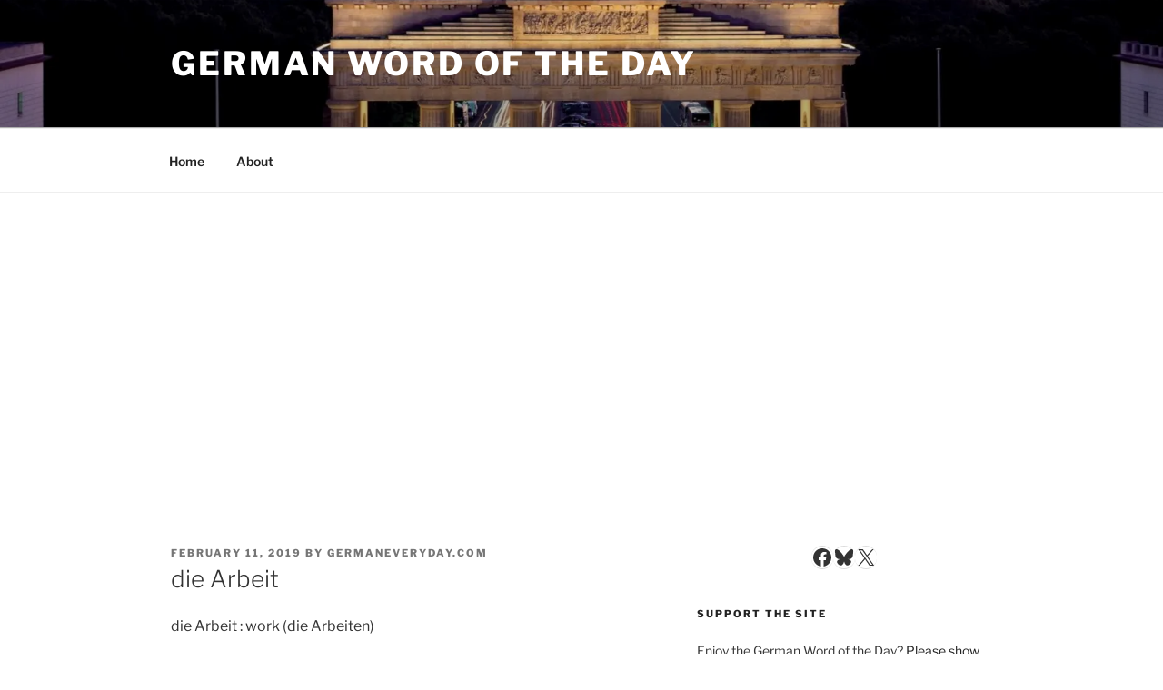

--- FILE ---
content_type: text/html; charset=utf-8
request_url: https://www.google.com/recaptcha/api2/aframe
body_size: 268
content:
<!DOCTYPE HTML><html><head><meta http-equiv="content-type" content="text/html; charset=UTF-8"></head><body><script nonce="U0HgyGjlw2MX7TVEv0I1Vg">/** Anti-fraud and anti-abuse applications only. See google.com/recaptcha */ try{var clients={'sodar':'https://pagead2.googlesyndication.com/pagead/sodar?'};window.addEventListener("message",function(a){try{if(a.source===window.parent){var b=JSON.parse(a.data);var c=clients[b['id']];if(c){var d=document.createElement('img');d.src=c+b['params']+'&rc='+(localStorage.getItem("rc::a")?sessionStorage.getItem("rc::b"):"");window.document.body.appendChild(d);sessionStorage.setItem("rc::e",parseInt(sessionStorage.getItem("rc::e")||0)+1);localStorage.setItem("rc::h",'1768992815094');}}}catch(b){}});window.parent.postMessage("_grecaptcha_ready", "*");}catch(b){}</script></body></html>